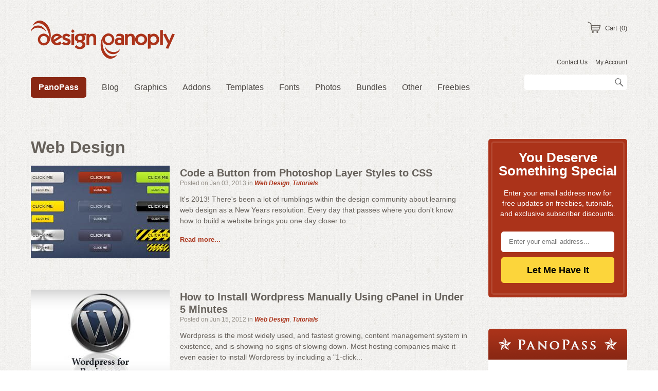

--- FILE ---
content_type: text/html; charset=utf-8
request_url: https://designpanoply.com/category/web-design
body_size: 7410
content:
<!DOCTYPE html>
<html xmlns="http://www.w3.org/1999/xhtml">
<head>
<meta http-equiv="Content-Type" content="text/html; charset=utf-8" />
<title>Photoshop Tutorials, Graphic Design Tips | Design Panoply</title>
<meta http-equiv="Content-Type" content="text/html; charset=utf-8" />
<meta property="og:title" content="Web Design" />
<meta property="og:type" content="article" />
<meta property="og:image" content="http://dpanoply.s3.amazonaws.com/open-graph-01.jpg" />
<link rel="shortcut icon" href="https://dpanoply.s3.amazonaws.com/favicon.ico" type="image/vnd.microsoft.icon" />
<meta property="og:url" content="https://designpanoply.com/category/web-design" />
<meta property="og:site_name" content="Design Panoply" />
<link rel="shortlink" href="https://designpanoply.com/taxonomy/term/30" />
<meta name="abstract" content="Stock vectors, textures, brushes, and layer styles along with Photoshop and other design tutorials." />
<meta name="description" content="Design Panoply Blog" />
<meta name="keywords" content="photoshop, graphic design, vectors, textures, brushes, layer styles, patterns, tutorials" />
<meta name="generator" content="Drupal 7 (http://drupal.org)" />
<link rel="canonical" href="https://designpanoply.com/blog/30/1" />
<meta property="fb:admins" content="30500908" />
<link type="text/css" rel="stylesheet" href="https://designpanoply.com/sites/default/files/css/css_xE-rWrJf-fncB6ztZfd2huxqgxu4WO-qwma6Xer30m4.css" media="all" />
<link type="text/css" rel="stylesheet" href="https://designpanoply.com/sites/default/files/css/css_Jsda1gjmRT5QPLcOqWaQDu2jFGT5UcY6BFE5DfBP4tc.css" media="all" />
<link type="text/css" rel="stylesheet" href="https://designpanoply.com/sites/default/files/css/css_aMm_MmDEYewOiAqTc1H-Oj_EFbTxcA6DQo0FHV0HT2k.css" media="all" />
<link type="text/css" rel="stylesheet" href="https://designpanoply.com/sites/default/files/css/css_oDpRPTwRbuBD3vG68UbAl4kGrMLWTFEHVGKvTRtA0LI.css" media="all" />
<script type="text/javascript" src="//ajax.googleapis.com/ajax/libs/jquery/1.7.2/jquery.min.js"></script>
<script type="text/javascript">
<!--//--><![CDATA[//><!--
window.jQuery || document.write("<script src='/sites/all/modules/jquery_update/replace/jquery/1.7/jquery.min.js'>\x3C/script>")
//--><!]]>
</script>
<script type="text/javascript" src="https://designpanoply.com/sites/default/files/js/js_aczm2rRgH_slWBPnvD3KMrK7rwa1i99HOq8IUAb99Co.js"></script>
<script type="text/javascript" src="https://designpanoply.com/sites/default/files/js/js_LLVdsFkapixafXvm8NgFA9Wh-6IN0oD_PztRUccJGTI.js"></script>
<script type="text/javascript" src="https://designpanoply.com/sites/default/files/js/js_FvBWezKhsGxJU-Yi41qvYAlpXctdNNR7mIzff4prZrg.js"></script>
<script type="text/javascript" src="https://designpanoply.com/sites/default/files/js/js_BAxiXyo84cTAQmBnqhb_igDKFGUnwJktptb0STExUlg.js"></script>
<script type="text/javascript">
<!--//--><![CDATA[//><!--
(function(i,s,o,g,r,a,m){i["GoogleAnalyticsObject"]=r;i[r]=i[r]||function(){(i[r].q=i[r].q||[]).push(arguments)},i[r].l=1*new Date();a=s.createElement(o),m=s.getElementsByTagName(o)[0];a.async=1;a.src=g;m.parentNode.insertBefore(a,m)})(window,document,"script","//www.google-analytics.com/analytics.js","ga");ga("create", "UA-4681717-4", {"cookieDomain":"auto"});ga("send", "pageview");
//--><!]]>
</script>
<script type="text/javascript">
<!--//--><![CDATA[//><!--
jQuery.extend(Drupal.settings, {"basePath":"\/","pathPrefix":"","ajaxPageState":{"theme":"dp4","theme_token":"Taa1coRHq16__l6EA0BfCK1ctPyvkkTdMw6rxBV-LhM","js":{"\/\/ajax.googleapis.com\/ajax\/libs\/jquery\/1.7.2\/jquery.min.js":1,"0":1,"misc\/jquery.once.js":1,"misc\/drupal.js":1,"sites\/all\/modules\/nice_menus\/js\/jquery.bgiframe.js":1,"sites\/all\/modules\/nice_menus\/js\/jquery.hoverIntent.js":1,"sites\/all\/modules\/nice_menus\/js\/superfish.js":1,"sites\/all\/modules\/nice_menus\/js\/nice_menus.js":1,"sites\/all\/modules\/ubercart\/uc_file\/uc_file.js":1,"public:\/\/jstimer\/timer.js":1,"sites\/all\/modules\/google_analytics\/googleanalytics.js":1,"1":1},"css":{"modules\/system\/system.base.css":1,"modules\/system\/system.menus.css":1,"modules\/system\/system.messages.css":1,"modules\/system\/system.theme.css":1,"sites\/all\/modules\/date\/date_api\/date.css":1,"sites\/all\/modules\/date\/date_popup\/themes\/datepicker.1.7.css":1,"modules\/field\/theme\/field.css":1,"sites\/all\/modules\/logintoboggan\/logintoboggan.css":1,"modules\/node\/node.css":1,"modules\/search\/search.css":1,"sites\/all\/modules\/ubercart\/uc_file\/uc_file.css":1,"sites\/all\/modules\/ubercart\/uc_order\/uc_order.css":1,"sites\/all\/modules\/ubercart\/uc_product\/uc_product.css":1,"sites\/all\/modules\/ubercart\/uc_store\/uc_store.css":1,"modules\/user\/user.css":1,"sites\/all\/modules\/views\/css\/views.css":1,"sites\/all\/modules\/ctools\/css\/ctools.css":1,"sites\/all\/modules\/nice_menus\/css\/nice_menus.css":1,"sites\/all\/modules\/nice_menus\/css\/nice_menus_default.css":1,"sites\/all\/themes\/dp4\/style.css":1}},"urlIsAjaxTrusted":{"\/search":true},"nice_menus_options":{"delay":"0","speed":"fast"},"googleanalytics":{"trackOutbound":1,"trackMailto":1,"trackDownload":1,"trackDownloadExtensions":"7z|aac|arc|arj|asf|asx|avi|bin|csv|doc(x|m)?|dot(x|m)?|exe|flv|gif|gz|gzip|hqx|jar|jpe?g|js|mp(2|3|4|e?g)|mov(ie)?|msi|msp|pdf|phps|png|ppt(x|m)?|pot(x|m)?|pps(x|m)?|ppam|sld(x|m)?|thmx|qtm?|ra(m|r)?|sea|sit|tar|tgz|torrent|txt|wav|wma|wmv|wpd|xls(x|m|b)?|xlt(x|m)|xlam|xml|z|zip"}});
//--><!]]>
</script>
<!-- Facebook Pixel Code -->
<script>
!function(f,b,e,v,n,t,s){if(f.fbq)return;n=f.fbq=function(){n.callMethod?
n.callMethod.apply(n,arguments):n.queue.push(arguments)};if(!f._fbq)f._fbq=n;
n.push=n;n.loaded=!0;n.version='2.0';n.queue=[];t=b.createElement(e);t.async=!0;
t.src=v;s=b.getElementsByTagName(e)[0];s.parentNode.insertBefore(t,s)}(window,
document,'script','https://connect.facebook.net/en_US/fbevents.js');
fbq('init', '1829548410596920', {
em: 'insert_email_variable,'
});
fbq('track', 'PageView');
</script>
<noscript><img height="1" width="1" style="display:none"
src="https://www.facebook.com/tr?id=1829548410596920&ev=PageView&noscript=1"
/></noscript>
<!-- DO NOT MODIFY -->
<!-- End Facebook Pixel Code -->
<link rel="alternate" type="application/rss+xml" title="Design Panoply RSS Feed" href="http://www.designpanoply.com/feed" />
<meta name="viewport" content="width=1200px">
</head>
<body>

<div id="wrapper">

	<div id="header">
    <div id="header-left">
        <a id="logo" title="Vectors, Textures, Actions, Brushes, Styles, Tutorials" href="/"><img alt="Vectors, Textures, Actions, Brushes, Styles, Tutorials" src="https://dpanoply.s3.amazonaws.com/logo.png" /></a> <!-- logo -->
          <div class="region region-main-menu">
    <div id="block-nice-menus-1" class="block block-nice-menus block-first block-last">
<div class="border">
    
  <div class="content">
    <ul class="nice-menu nice-menu-down nice-menu-main-menu" id="nice-menu-1"><li class="menu-1028 menu-path-node-1383 first odd "><a href="/panopass" title="Grab Your PanoPass Now!">PanoPass</a></li>
<li class="menu-753 menuparent  menu-path-blog active-trail  even "><a href="/blog" title="Creative tutorials, articles, inspiration and more.">Blog</a><ul><li class="menu-754 menu-path-taxonomy-term-20 first odd "><a href="/category/articles" title="Articles">Articles</a></li>
<li class="menu-756 menu-path-taxonomy-term-22  even "><a href="/category/inspiration" title="Inspiration">Inspiration</a></li>
<li class="menu-757 menu-path-taxonomy-term-23  odd "><a href="/category/news" title="News">News</a></li>
<li class="menu-758 menu-path-taxonomy-term-24  even "><a href="/category/roundups" title="Roundups">Roundups</a></li>
<li class="menu-759 menuparent  menu-path-taxonomy-term-25 active-trail  odd last"><a href="/category/tutorials" title="Tutorials">Tutorials</a><ul><li class="menu-760 menu-path-taxonomy-term-26 first odd "><a href="/category/3d" title="3D">3D</a></li>
<li class="menu-761 menu-path-taxonomy-term-27  even "><a href="/category/design" title="Design">Design</a></li>
<li class="menu-762 menu-path-taxonomy-term-28  odd "><a href="/category/photography" title="Photography">Photography</a></li>
<li class="menu-1415 menu-path-taxonomy-term-430  even "><a href="/category/quick-tips" title="Quick Tips">Quick Tips</a></li>
<li class="menu-763 menu-path-taxonomy-term-29  odd "><a href="/category/text-effects" title="Text Effects">Text Effects</a></li>
<li class="menu-764 menu-path-taxonomy-term-30 active-trail  even last"><a href="/category/web-design" title="Web Design" class="active">Web Design</a></li>
</ul></li>
</ul></li>
<li class="menu-1193 menuparent  menu-path-taxonomy-term-1  odd "><a href="/graphics" title="Vectors, textures, patterns, backgrounds, isolated objects, web elements, and more.">Graphics</a><ul><li class="menu-1194 menu-path-taxonomy-term-5 first odd "><a href="/graphics/backgrounds" title="Backgrounds">Backgrounds</a></li>
<li class="menu-1195 menu-path-taxonomy-term-6  even "><a href="/graphics/isolated-objects" title="Objects isolated onto a transparent background.">Isolated Objects</a></li>
<li class="menu-1196 menuparent  menu-path-taxonomy-term-4  odd "><a href="/graphics/patterns" title="Seamless and non-repeating patterns.">Patterns</a><ul><li class="menu-1197 menu-path-taxonomy-term-76 first odd "><a href="/graphics/patterns/individual-pattern-sets" title="Individual Pattern Sets">Individual Pattern Sets</a></li>
<li class="menu-1198 menu-path-taxonomy-term-77  even last"><a href="/graphics/patterns/pattern-packs" title="Pattern Packs">Pattern Packs</a></li>
</ul></li>
<li class="menu-1199 menu-path-taxonomy-term-3  even "><a href="/graphics/textures" title="Textures">Textures</a></li>
<li class="menu-1200 menu-path-taxonomy-term-2  odd "><a href="/graphics/vectors" title="Vector-based graphics.">Vectors</a></li>
<li class="menu-1201 menu-path-taxonomy-term-7  even last"><a href="/graphics/web-elements" title="Graphics created specifically for use on the web.">Web Elements</a></li>
</ul></li>
<li class="menu-1202 menuparent  menu-path-taxonomy-term-8  even "><a href="/addons" title="Photoshop and Illustrator actions, brushes, layer styles, Lightroom presets, and more.
">Addons</a><ul><li class="menu-1203 menu-path-taxonomy-term-9 first odd "><a href="/addons/actions" title="Photoshop and Illustrator actions.">Actions</a></li>
<li class="menu-1204 menu-path-taxonomy-term-10  even "><a href="/addons/brushes" title="Photoshop and Illustrator brushes.">Brushes</a></li>
<li class="menu-1205 menuparent  menu-path-taxonomy-term-11  odd last"><a href="/addons/layer-styles" title="Photoshop and Illustrator layer styles.">Layer Styles</a><ul><li class="menu-1206 menu-path-taxonomy-term-74 first odd "><a href="/addons/layer-styles/individual-layer-styles" title="Individual Layer Styles">Individual Layer Styles</a></li>
<li class="menu-1207 menu-path-taxonomy-term-75  even last"><a href="/addons/layer-styles/layer-style-packs" title="Layer Style Packs">Layer Style Packs</a></li>
</ul></li>
</ul></li>
<li class="menu-1209 menuparent  menu-path-taxonomy-term-13  odd "><a href="/templates" title="Templates for business cards, brochures, social media accounts, and more.">Templates</a><ul><li class="menu-1210 menu-path-taxonomy-term-78 first odd "><a href="/templates/business-cards" title="Business Card Templates">Business Cards</a></li>
<li class="menu-1637 menu-path-taxonomy-term-586  even "><a href="/templates/cards" title="Cards">Cards</a></li>
<li class="menu-1211 menu-path-taxonomy-term-79  odd "><a href="/templates/mockups" title="Mockup Templates">Mockups</a></li>
<li class="menu-1425 menu-path-taxonomy-term-496  even last"><a href="/templates/special-effects" title="Special Effects">Special Effects</a></li>
</ul></li>
<li class="menu-1212 menu-path-taxonomy-term-14  even "><a href="/fonts" title="Desktop and web fonts.">Fonts</a></li>
<li class="menu-1224 menuparent  menu-path-taxonomy-term-376  odd "><a href="/photos" title="Photos">Photos</a><ul><li class="menu-1417 menu-path-taxonomy-term-467 first odd "><a href="/photos/abstract" title="Abstract Photos">Abstract</a></li>
<li class="menu-1418 menu-path-taxonomy-term-468  even "><a href="/photos/animals" title="Animal Photos">Animals</a></li>
<li class="menu-1419 menu-path-taxonomy-term-469  odd "><a href="/photos/architecture" title="Architecture Photos">Architecture</a></li>
<li class="menu-1420 menu-path-taxonomy-term-473  even "><a href="/photos/food-and-drink" title="Food and Drink Photos">Food and Drink</a></li>
<li class="menu-1421 menu-path-taxonomy-term-475  odd "><a href="/photos/industrial" title="Industrial Photos">Industrial</a></li>
<li class="menu-1422 menu-path-taxonomy-term-476  even "><a href="/photos/nature" title="Nature Photos">Nature</a></li>
<li class="menu-1423 menu-path-taxonomy-term-477  odd "><a href="/photos/people" title="People Photos">People</a></li>
<li class="menu-1491 menu-path-taxonomy-term-558  even "><a href="/photos/photo-bundles" title="Photo Bundles">Photo Bundles</a></li>
<li class="menu-1424 menu-path-taxonomy-term-480  odd last"><a href="/photos/transportation" title="Transportation Photos">Transportation</a></li>
</ul></li>
<li class="menu-1216 menu-path-taxonomy-term-19  even "><a href="/bundles" title="Bundles of multiple design resources.">Bundles</a></li>
<li class="menu-1213 menuparent  menu-path-taxonomy-term-15  odd "><a href="/other" title="Ebooks, tutorial project files, and things that don&#039;t fit anywhere else.">Other</a><ul><li class="menu-1214 menu-path-taxonomy-term-17 first odd "><a href="/other/project-files" title="Project files to follow along with our tutorials.">Project Files</a></li>
<li class="menu-1215 menu-path-taxonomy-term-16  even last"><a href="/other/ebooks" title="Ebooks">Ebooks</a></li>
</ul></li>
<li class="menu-1217 menu-path-taxonomy-term-18  even last"><a href="/freebies" title="Free design resources.">Freebies</a></li>
</ul>
  </div>
</div>
</div>
  </div>
    </div> <!-- header-left -->
    <div id="header-right">
        <div id="cart">
                        <a title="Your Cart" href="/cart">Cart (0)</a>
        </div> <!-- cart -->
          <div class="region region-secondary-menu">
    <div id="block-menu-menu-secondary-menu" class="block block-menu block-first block-last">
<div class="border">
    
  <div class="content">
    <ul class="menu"><li class="first leaf"><a href="/get-in-touch" title="Contact Us">Contact Us</a></li>
<li class="last leaf"><a href="/user" title="My Account">My Account</a></li>
</ul>  </div>
</div>
</div>
  </div>
          <div class="region region-search">
    <div id="block-views-15dc1edefe893dc8a2f6c7abecc88672" class="block block-views block-first block-last">
<div class="border">
    
  <div class="content">
    <form action="/search" method="get" id="views-exposed-form-product-catalog-product-search" accept-charset="UTF-8"><div><div class="views-exposed-form">
  <div class="views-exposed-widgets clearfix">
          <div id="edit-keywords-wrapper" class="views-exposed-widget views-widget-filter-search_api_views_fulltext">
                  <label for="edit-keywords">
            Search          </label>
                        <div class="views-widget">
          <div class="form-item form-type-textfield form-item-keywords">
 <input type="text" id="edit-keywords" name="keywords" value="" size="30" maxlength="128" class="form-text" />
</div>
        </div>
              </div>
                    <div class="views-exposed-widget views-submit-button">
      <input type="submit" id="edit-submit-product-catalog" name="" value="Apply" class="form-submit" />    </div>
      </div>
</div>
</div></form>  </div>
</div>
</div>
  </div>
    </div> <!-- header-right -->
    <div style="clear: both;"></div>
</div> <!-- header -->    
    <div id="content-top"></div> <!-- content-top -->

	<div id="content-wrapper">
        <div id="content-left">
                                                                        <h1 class="title" id="page-title">Web Design</h1>                          <div class="region region-content">
    <div id="block-system-main" class="block block-system block-first block-last">
<div class="border">
    
  <div class="content">
    <div class="view view-blog view-id-blog view-display-id-blog view-dom-id-069eef6d696d68418ebdc23237c88d75">
        
  
  
      <div class="view-content">
        <div class="views-row views-row-1 views-row-odd views-row-first">
      
  <div class="views-field views-field-field-image">        <div class="field-content"><a href="/blog/code-a-button-from-photoshop-layer-styles-to-css"><img src="https://dpanoply.s3.amazonaws.com/styles/270x180/s3/images/code-a-button-from-photoshop-layer-styles-to-css-preview.jpg?itok=I2Ru3wt9" width="270" height="180" alt="Code a Button from Photoshop Layer Styles to CSS" title="Code a Button from Photoshop Layer Styles to CSS" /></a></div>  </div>  
  <div class="views-field views-field-title">        <h2 class="field-content title"><a href="/blog/code-a-button-from-photoshop-layer-styles-to-css">Code a Button from Photoshop Layer Styles to CSS</a></h2>  </div>  
  <div class="views-field views-field-nothing">        <span class="field-content">Posted on Jan 03, 2013 in <a href="/category/web-design" class="active">Web Design</a>, <a href="/category/tutorials">Tutorials</a></span>  </div>  
  <div class="views-field views-field-body">        <div class="field-content">It's 2013! There's been a lot of rumblings within the design community about learning web design as a New Years resolution. Every day that passes where you don't know how to build a website brings you one day closer to...</div>  </div>  
  <div class="views-field views-field-view-node">        <span class="field-content"><a href="/blog/code-a-button-from-photoshop-layer-styles-to-css">Read more...</a></span>  </div>  </div>
  <div class="views-row views-row-2 views-row-even views-row-last">
      
  <div class="views-field views-field-field-image">        <div class="field-content"><a href="/blog/how-to-install-wordpress-manually-using-cpanel-in-under-5-minutes"><img src="https://dpanoply.s3.amazonaws.com/styles/270x180/s3/images/how-to-install-wordpress-manually-using-cpanel-in-under-5-minutes.jpg?itok=1DmW35pr" width="270" height="180" alt="How to Install Wordpress Manually Using cPanel in Under 5 Minutes" title="How to Install Wordpress Manually Using cPanel in Under 5 Minutes" /></a></div>  </div>  
  <div class="views-field views-field-title">        <h2 class="field-content title"><a href="/blog/how-to-install-wordpress-manually-using-cpanel-in-under-5-minutes">How to Install Wordpress Manually Using cPanel in Under 5 Minutes</a></h2>  </div>  
  <div class="views-field views-field-nothing">        <span class="field-content">Posted on Jun 15, 2012 in <a href="/category/web-design" class="active">Web Design</a>, <a href="/category/tutorials">Tutorials</a></span>  </div>  
  <div class="views-field views-field-body">        <div class="field-content">Wordpress is the most widely used, and fastest growing, content management system in existence, and is showing no signs of slowing down. Most hosting companies make it even easier to install Wordpress by including a "1-click...</div>  </div>  
  <div class="views-field views-field-view-node">        <span class="field-content"><a href="/blog/how-to-install-wordpress-manually-using-cpanel-in-under-5-minutes">Read more...</a></span>  </div>  </div>
    </div>
  
  
  
  
  
  
</div>  </div>
</div>
</div>
  </div>
        </div> <!-- content-left -->
        
        <div id="sidebar">  <div class="region region-sidebar">
    <div id="block-block-2" class="block block-block block-first">
<div class="border">
    <h2>You Deserve Something Special</h2>
  
  <div class="content">
    <!-- AWeber Web Form Generator 3.0 --><form method="post" class="af-form-wrapper" action="//www.aweber.com/scripts/addlead.pl">
<div style="display: none;">
<input type="hidden" name="meta_web_form_id" value="1607432905" /><br />
<input type="hidden" name="meta_split_id" value="" /><br />
<input type="hidden" name="listname" value="designpanoply" /><br />
<input type="hidden" name="redirect" value="//www.aweber.com/thankyou-coi.htm?m=text" id="redirect_6eafe19500df49a520246cbde257ad8a" />
<p><input type="hidden" name="meta_adtracking" value="DP4_Sidebar" /><br />
<input type="hidden" name="meta_message" value="1" /><br />
<input type="hidden" name="meta_required" value="email" /></p>
<p><input type="hidden" name="meta_tooltip" value="email||Enter your email address..." />
</p></div>
<p>Enter your email address now for free updates on freebies, tutorials, and exclusive subscriber discounts.</p>
<div id="af-form-1607432905" class="af-form">
<div id="af-body-1607432905" class="af-body af-standards">
<div class="af-element">
<label class="previewLabel" for="awf_field-61805154"></label>
<div class="af-textWrap"><input class="text" id="awf_field-61805154" type="text" name="email" value="Enter your email address..." onfocus=" if (this.value == 'Enter your email address...') { this.value = ''; }" onblur="if (this.value == '') { this.value='Enter your email address...';} " />
</div>
<div class="af-clear"></div>
</div>
<div class="af-element buttonContainer">
<input name="submit" class="submit" type="submit" value="Let Me Have It" />
<div class="af-clear"></div>
</div>
</div>
</div>
<div style="display: none;"><img src="//forms.aweber.com/form/displays.htm?id=jGwM7CzMTJwMrA==" alt="" /></div>
</form>
<!-- /AWeber Web Form Generator 3.0 -->  </div>
</div>
</div>
<div id="block-block-6" class="block block-block block-last">
<div class="border">
    <h2>PanoPass</h2>
  
  <div class="content">
    <p>A PanoPass gives you yearly access to a TON of exclusive benefits, like:</p>
<ul>
<li>Download EVERYTHING free</li>
<li>Extended licensing included</li>
<li>Download tutorial project files</li>
<li>Watch and save tutorial videos</li>
<li>And much more!</li>
</ul>
<p><a href="/panopass" class="button">Grab a PanoPass Now!</a></p>
  </div>
</div>
</div>
  </div>
</div> <!-- sidebar -->
    </div> <!-- content-wrapper -->
    
    <div id="content-bottom"></div> <!-- content-bottom -->
    
	<div id="widgets-wrapper">
    <div id="widgets">  <div class="region region-widgets">
    <div id="block-block-3" class="block block-block block-first">
<div class="border">
    <h2>Get Connected</h2>
  
  <div class="content">
    <p>Have an idea for a product? Want to learn something specific? We’d love to hear from you!</p>
<p>Send us an email or connect with us on social media.</p>
<ul class="social">
<li class="facebook"><a href="//www.facebook.com/DesignPanoply">Like us on Facebook</a></li>
<li class="twitter"><a href="//twitter.com/designpanoply">Follow us on Twitter</a></li>
<li class="youtube"><a href="//www.youtube.com/user/DesignPanoply/videos">Watch us on YouTube</a></li>
<li class="pinterest"><a href="//www.pinterest.com/designpanoply/">Pin along on Pinterest</a></li>
<li class="rss"><a href="/feed">Subscribe via RSS</a></li>
</ul>
  </div>
</div>
</div>
<div id="block-block-4" class="block block-block">
<div class="border">
    <h2>Don&#039;t Miss Out</h2>
  
  <div class="content">
    <!-- AWeber Web Form Generator 3.0 --><form method="post" class="af-form-wrapper" action="//www.aweber.com/scripts/addlead.pl">
<div style="display: none;">
<input type="hidden" name="meta_web_form_id" value="1607432905" /><br />
<input type="hidden" name="meta_split_id" value="" /><br />
<input type="hidden" name="listname" value="designpanoply" /><br />
<input type="hidden" name="redirect" value="//www.aweber.com/thankyou-coi.htm?m=text" id="redirect_6eafe19500df49a520246cbde257ad8a" /><br />
<input type="hidden" name="meta_adtracking" value="DP4_Footer" /><br />
<input type="hidden" name="meta_message" value="1" /><br />
<input type="hidden" name="meta_required" value="email" /><br />
<input type="hidden" name="meta_tooltip" value="email||Enter your email address..." />
</div>
<p>Enter your email address now for free updates on freebies, tutorials, and exclusive subscriber discounts.</p>
<div id="af-form-1607432905" class="af-form">
<div id="af-body-1607432905" class="af-body af-standards">
<div class="af-element">
<label class="previewLabel" for="awf_field-61805154"></label>
<div class="af-textWrap"><input class="text" id="awf_field-61805154" type="text" name="email" value="Enter your email address..." onfocus=" if (this.value == 'Enter your email address...') { this.value = ''; }" onblur="if (this.value == '') { this.value='Enter your email address...';} " />
</div>
<div class="af-clear"></div>
</div>
<div class="af-element buttonContainer">
<input name="submit" class="button submit" type="submit" value="Let Me Have It" />
<div class="af-clear"></div>
</div>
</div>
</div>
<div style="display: none;"><img src="//forms.aweber.com/form/displays.htm?id=jGwM7CzMTJwMrA==" alt="" /></div>
</form>
<!-- /AWeber Web Form Generator 3.0 -->  </div>
</div>
</div>
<div id="block-block-5" class="block block-block block-last">
<div class="border">
    <h2>Earn With Us</h2>
  
  <div class="content">
    <p>Collect some cash just by sharing the design articles and resources you love.</p>
<p>Become a Design Panoply affiliate and start earning now.</p>
<p><a class="button" href="/affiliates">Start Making Money Now</a></p>
  </div>
</div>
</div>
  </div>
</div> <!-- widgets -->
    <div style="clear: both;"></div>
</div> <!-- widgets-wrapper -->

<div id="footer-wrapper">
    <div id="footer">
        <div id="footer-left">
                    </div> <!-- footer-left -->
        <div id="footer-right">
              <div class="region region-footer-menu">
    <div id="block-menu-menu-footer-menu" class="block block-menu block-first block-last">
<div class="border">
    
  <div class="content">
    <ul class="menu"><li class="first leaf"><a href="/affiliates" title="Earn Money With Design Panoply">Affiliates</a></li>
<li class="leaf"><a href="/get-in-touch" title="Contact Us">Contact Us</a></li>
<li class="leaf"><a href="/licensing" title="Licensing">Licensing</a></li>
<li class="last leaf"><a href="/sitemap.xml" title="Sitemap">Sitemap</a></li>
</ul>  </div>
</div>
</div>
  </div>
              <div class="region region-copyright">
    <div id="block-block-1" class="block block-block block-first block-last">
<div class="border">
    
  <div class="content">
    Copyright &copy; 2026 Design Panoply. All Rights Reserved.  </div>
</div>
</div>
  </div>
        </div> <!-- footer-right -->
    </div> <!-- footer -->
    <div style="clear: both;"></div>
</div> <!-- footer-wrapper -->

<div id="fb-root"></div>
<script>(function(d, s, id) {
  var js, fjs = d.getElementsByTagName(s)[0];
  if (d.getElementById(id)) return;
  js = d.createElement(s); js.id = id;
  js.src = "//connect.facebook.net/en_US/all.js#xfbml=1&appId=144661598917353";
  fjs.parentNode.insertBefore(js, fjs);
}(document, 'script', 'facebook-jssdk'));</script>

<script type="text/javascript">
  (function() {
    var po = document.createElement('script'); po.type = 'text/javascript'; po.async = true;
    po.src = 'https://apis.google.com/js/platform.js';
    var s = document.getElementsByTagName('script')[0]; s.parentNode.insertBefore(po, s);
  })();
</script>
<div class="AW-Form-1777567518"></div>
<script type="text/javascript">(function(d, s, id) {
    var js, fjs = d.getElementsByTagName(s)[0];
    if (d.getElementById(id)) return;
    js = d.createElement(s); js.id = id;
    js.src = "http://forms.aweber.com/form/18/1777567518.js";
    fjs.parentNode.insertBefore(js, fjs);
    }(document, "script", "aweber-wjs-eunb4ezcl"));
</script>
</div> <!-- wrapper -->

</body>
</html>

--- FILE ---
content_type: text/css
request_url: https://designpanoply.com/sites/default/files/css/css_oDpRPTwRbuBD3vG68UbAl4kGrMLWTFEHVGKvTRtA0LI.css
body_size: 4640
content:
*{margin:0;padding:0;}body{background:url(/sites/all/themes/dp4/images/bg.jpg) repeat;font-family:Arial,Helvetica,sans-serif;font-size:14px;line-height:150%;color:#66615B;}body #admin-menu{font-family:Verdana,Geneva,sans-serif;font-size:13px;}#wrapper{width:100%;margin-top:40px;}#header{width:1160px;margin:0 auto 40px auto;clear:both;}#logo{display:inline-block;margin-bottom:30px;}#header-left{float:left;}#header-right{float:right;text-align:right;}#cart{margin-bottom:45px;text-align:right;background:url(/sites/all/themes/dp4/images/cart.png) no-repeat;display:inline-block;padding-left:35px;line-height:25px;height:23px;padding-top:2px;}#block-menu-menu-secondary-menu{display:inline-block;}#content-top{width:1160px;margin:0 auto 40px;clear:both;}#content{width:1160px;margin:0 auto 40px auto;clear:both;}#content-bottom{width:1160px;margin:0 auto 60px auto;clear:both;}#content-wrapper #sidebar{width:270px;float:right;}#content-wrapper #sidebar-product{width:360px;float:right;}#content-wrapper #content-left{width:850px;float:left;margin-right:40px;}#content-wrapper #content-left-product{width:750px;float:left;margin-right:50px;}#content-wrapper{width:1160px;margin:0 auto;clear:both;}#widgets-wrapper{background:url(/sites/all/themes/dp4/images/bg-med.jpg) repeat;clear:both;color:#DBD7D2;padding:60px 0;width:100%;}#widgets{margin:0 auto;width:1160px;}#widgets .block:last-child{margin-right:0;}#widgets .block{margin-right:40px;width:360px;display:block;float:left;}#footer-wrapper{background:url(/sites/all/themes/dp4/images/bg-dark.jpg) repeat;clear:both;width:100%;padding:30px 0;font-size:13px;}#footer{width:1160px;margin:0 auto;color:#AAA49D;}#footer-left{float:left;}#footer-right{float:right;text-align:right;}p,h1,h2,h3,h4{margin-bottom:20px;}h1,h2,h3{font-family:'Merge',arial,helvetica,sans-serif;line-height:100%;}blockquote{border-left:3px solid #ccc;margin:10px 0 10px 30px;font-family:Georgia,serif;font-style:italic;font-size:20px;line-height:30px;padding-left:10px;}h1#page-title,h2.title{font-size:32px;}.content hr{background:none repeat scroll 0 center rgba(0,0,0,0);border-top:1px dashed #d0ccc5;border-left:0 none;border-right:0 none;border-bottom:0 none;display:inline-block;height:1px;margin:10px 0 20px 0;clear:both;width:100%;}#widgets h2{color:#f4f3f1;font-size:32px;}#content .content h1,#content-left .content h1{font-size:44px;}#content .content h2,#content-left .content h2{font-size:32px;}#content .content h3,#content-left .content h3{font-size:21px;}#content ul,#content-left ul{list-style:outside;margin:0 0 20px 20px;}#content ol,#content-left ol{list-style:decimal outside;margin:0 0 20px 25px;}#content ul li,#content ol li,#content-left ul li,#content-left ol li{margin-bottom:10px;}a{color:#AB331A;text-decoration:none;}#block-nice-menus-1{float:left;z-index:500;position:relative;}#block-nice-menus-1 ul.nice-menu > li.first{margin-right:15px;}#block-nice-menus-1 ul.nice-menu > li.first a{background:#892713;border-radius:5px;padding:0 15px !important;font-weight:bold;color:#fff;}#block-nice-menus-1 ul.nice-menu > li.first a:hover{background:#ab331a !important;color:#fff !important;}#block-nice-menus-1 ul.nice-menu li.first a:hover{background:0 none;color:#000;}#block-nice-menus-1 ul.nice-menu-main-menu li li.first a{padding:0 15px;}#block-nice-menus-1 ul.nice-menu li.first a{padding-left:0;}#block-nice-menus-1 ul.nice-menu-main-menu li:hover a,#block-nice-menus-1 ul.nice-menu-main-menu li li.first a:hover{background:url(/sites/all/themes/dp4/images/bg-med.jpg) repeat;color:#FFFFFF;}#block-nice-menus-1 ul.nice-menu-main-menu li ul{margin-top:14px;}#block-nice-menus-1 ul.nice-menu li li a:hover,#block-nice-menus-1 ul.nice-menu-main-menu li li.first a:hover{background:url(/sites/all/themes/dp4/images/bg-dark.jpg) repeat;color:#DBD7D2;}#block-nice-menus-1 ul.nice-menu-main-menu li li a{border-radius:0;font-size:14px;}#block-nice-menus-1 ul.nice-menu-main-menu li a{border-top-left-radius:5px;border-top-right-radius:5px;color:#484440;font-family:Arial,Helvetica,sans-serif;font-size:16px;height:40px;line-height:40px;padding:0 15px;text-decoration:none;}#block-nice-menus-1 ul.nice-menu li ul li ul{margin-top:1px;}li.menu-797 a,li.menu-802 a{border-radius:5px;}#block-menu-menu-secondary-menu ul.menu li{margin:0;padding:0;list-style:none;text-align:right;float:left;}#block-menu-menu-secondary-menu ul.menu li a{color:#484440;font-family:Arial,Helvetica,sans-serif;font-size:12px;margin-left:15px;}#cart a{color:#484440;font-size:13px;}#block-menu-menu-footer-menu ul.menu{text-align:right;display:inline-block;line-height:15px;}#block-menu-menu-footer-menu ul li{list-style:none outside none;margin:0;padding:0;float:left;padding:0 10px;border-left:1px solid #AAA49D;}#block-menu-menu-footer-menu ul li a{color:#AAA49D;}#block-menu-menu-footer-menu ul li.first{border-left:0 none;}#block-menu-menu-footer-menu ul li.last{padding:0 0 0 10px;}.button{background:#892713;border-radius:5px;color:#FFF;cursor:pointer;font-family:'Merge',Arial,Helvetica,sans-serif;font-size:18px;font-weight:bold;padding:20px 30px;display:inline-block;}.button:hover{background:#AB331A;}#widgets .button{width:360px;padding:20px 0;text-align:center;}#content textarea,#content-left textarea{border:0 none;border-radius:5px;padding:12px;color:#787878;font-family:arial,helvetica,sans-serif;font-size:14px;}#content .form-text,#content-left .form-text{border:0 none;border-radius:5px;line-height:40px;height:40px;padding:0 12px;color:#787878;font-size:14px;}#content .form-submit:hover,#content-left .form-submit:hover{background:#ab331a;}#content .form-submit,#content-left .form-submit{background:#892713;border:0 none;border-radius:5px;padding:20px 30px;font-family:'Merge',Arial,Helvetica,sans-serif;color:#fff;font-size:18px;font-weight:bold;cursor:pointer;}#content .tabs ul,#content-left .tabs ul{margin:0 0 20px 0;padding:0;border-bottom:0 none;}#content .tabs ul li a.active,#content-left .tabs ul li a.active{border:0 none;background:#6d6862;color:#fff;}#content .tabs ul li a:hover,#content-left .tabs ul li a:hover{background:#ab331a;color:#fff;}#content .tabs ul li a,#content-left .tabs ul li a{border-radius:5px;margin:0 5px 0 0;display:inline-block;padding:10px 20px;border:0 none;background:#dbd7d2;color:#484440;font-weight:bold;font-size:13px;}#content .tabs ul.secondary li,#content-left .tabs ul.secondary li{margin:0;padding:0;border:0 none;}#content .tabs ul.secondary li a,#content-left .tabs ul.secondary li a{font-size:11px;padding:5px 10px;}#affiliate-sales-header h2,#affiliate-sales-click-count h2{margin:0;}#sidebar .block-block{margin-bottom:30px;}#sidebar .block-block{border-top:1px dashed #d0ccc5;padding-top:30px;}#sidebar .block-block.block-first{border-top:0 none;}#sidebar .block-block.block-last{margin-bottom:0;}#sidebar #block-block-2 .border{border:3px solid #b44831;border-radius:5px;padding:15px 0 20px 0;}#sidebar #block-block-2 h2{font-size:26px;}#sidebar #block-block-2 p{width:230px;margin:0 auto 25px auto;line-height:20px;}#sidebar #block-block-2{text-align:center;background:#AB331A;width:260px;padding:5px;border-radius:5px;color:#fff;}#sidebar #block-block-2 .text{height:40px;line-height:40px;border:0 none;border-radius:5px;color:#787878;padding:0 15px;width:190px;margin-bottom:10px;}#sidebar #block-block-2 .submit:hover{background:#FFDE00;}#sidebar #block-block-2 .submit{width:220px;background:#fcd53b;border:0 none;height:50px;line-height:50px;border-radius:5px;font-size:18px;font-family:'Merge',Arial,Helvetica,sans-serif;cursor:pointer;font-weight:bold;}#block-block-6 h2{background:url(/sites/all/themes/dp4/images/panopass-block-header-01.png) no-repeat;height:60px;width:270px;text-indent:-5000px;overflow:hidden;margin:0;}#block-block-6 .content{background:#FFF;padding:20px 20px 0 20px;border-bottom-right-radius:5px;border-bottom-left-radius:5px;float:left;font-size:13px;}#block-block-6 a.button{font-size:16px;width:170px;text-align:center;}#block-block-6 ul li{line-height:30px;list-style:none;padding-left:30px;background:url(/sites/all/themes/dp4/images/list-item-01.png) 0 4px no-repeat;}#block-block-6 ul{margin-bottom:20px;}#sidebar-product #block-block-8 h2{font-size:32px;font-weight:normal;color:#484440;}#sidebar-product #block-block-8{border-top:1px dashed #d0ccc5;margin-top:25px;float:left;padding-top:30px;width:100%;}#sidebar-product #block-block-8 ul li a{border-radius:5px;padding:0 15px;color:#ffffff;margin-right:10px;font-size:12px;float:left;line-height:30px;}#sidebar-product #block-block-8 ul li a:hover{opacity:0.9;}#sidebar-product #block-block-8 ul li{list-style:none;margin:;float:left;}#sidebar-product #block-block-8 .googleplus-share a{background:#cb4e35;}#sidebar-product #block-block-8 .twitter-share a{background:#55a9e4;}#sidebar-product #block-block-8 .facebook-share a{background:#4a7dbb;}#widgets ul.social{list-style:none;}#widgets .social a{color:#dbd7d2;padding-left:30px;}#widgets .social a:hover{color:#f4f3f1;}#widgets ul.social li{line-height:35px;}#widgets ul.social li.rss{background:url(/sites/all/themes/dp4/images/social-links.png) no-repeat left 4px;}#widgets ul.social li.facebook{background:url(/sites/all/themes/dp4/images/social-links.png) no-repeat left -30px;}#widgets ul.social li.twitter{background:url(/sites/all/themes/dp4/images/social-links.png) no-repeat left -65px;}#widgets ul.social li.youtube{background:url(/sites/all/themes/dp4/images/social-links.png) no-repeat left -101px;}#widgets ul.social li.pinterest{background:url(/sites/all/themes/dp4/images/social-links.png) no-repeat left -137px;}#widgets ul.social li.google-plus{background:url(/sites/all/themes/dp4/images/social-links.png) no-repeat left -171px;}#block-block-4 .text{height:50px;border:0 none;border-radius:5px;padding:0 15px;width:330px;color:#787878;font-family:Arial,Helvetica,sans-serif;margin-bottom:10px;}#block-block-4 .button{border:0 none;}.view-blog .views-field-field-image img{float:left;vertical-align:bottom;margin-right:20px;}.view-blog h2.title a{font-size:20px;color:#66615B;}.view-blog h2.title{margin:0;line-height:20px;}.view-blog .views-field-nothing{font-size:12px;margin-bottom:10px;color:#948f88;}.view-blog .views-field-nothing a{font-style:italic;font-weight:bold;}.view-blog .views-field-body{font-size:14px;margin-bottom:15px;}.view-blog .views-field-view-node{font-size:13px;font-weight:bold;}.view-blog .views-row{display:inline-block;padding-bottom:30px;border-bottom:1px dashed #d0ccc5;margin-bottom:30px;}.view-blog .views-row.views-row-last{border:0 none;}.view-blog .views-row:hover img{opacity:0.9;-ms-filter:"progid:DXImageTransform.Microsoft.Alpha(Opacity=90)";filter:alpha(opacity=90);-moz-opacity:0.9;-khtml-opacity:0.9;}.view-blog .views-row:hover h2.title a{color:#484440;}ul.pager{margin-bottom:30px;}ul.pager li a:hover{background:#ab331a;color:#fff;}ul.pager li,ul.pager li.pager-item{margin:0 6px;padding:0;font-weight:bold;text-transform:capitalize;}ul.pager li a{background:#dbd7d2;display:inline-block;color:#484440;border-radius:3px;padding:0 15px;height:40px;line-height:40px;}ul.pager li.pager-current{background:#484440;color:#fff;border-radius:3px;padding:0 15px;height:40px;line-height:40px;display:inline-block;}ul.pager li.pager-ellipsis{background:#dbd7d2;display:inline-block;color:#484440;border-radius:3px;padding:0 15px;height:40px;line-height:40px;}ul.pager li.pager-next,ul.pager li.pager-last,ul.pager li.pager-first,ul.pager li.pager-previous{margin:0;}ul.pager--infinite-scroll{margin:0 !important;text-align:center;}ul.pager--infinite-scroll li{list-style:none;margin:0;}.views_infinite_scroll-ajax-loader{display:none !important;}.node-article{margin-top:-15px;}.node-article .image img{vertical-align:bottom;}.node-article .image{margin-bottom:10px;}.node-article .posted{margin-bottom:15px;}.node-article .posted .field-name-field-blog-category{display:inline-block;}.node-article .social-sharing{display:inline-block;}.node-article .social-sharing div{float:left;}.node-article .social-sharing .facebook{width:110px;margin-top:-1px;}.node-article .social-sharing .twitter{width:100px;}#block-disqus-disqus-comments{margin-top:30px;border-top:1px dashed #d0ccc5;padding-top:45px;}.node-article #video{padding-bottom:30px;border-bottom:1px dashed #d0ccc5;margin-bottom:30px;}.node-article #video-player{margin-bottom:10px;}.node-article #video #video-bottom a:hover{text-decoration:none;}.node-article #video #video-bottom p a{text-decoration:underline;}.node-article #video #video-bottom p{font-size:18px;width:700px;margin:0 auto;}.node-article #video #video-bottom{text-align:center;}.node-article #video #video-bottom a.video-download{margin-right:10px;background:url(/sites/all/themes/dp4/images/video-download.png) 15px center no-repeat #892713;padding:0 25px 0 55px;font-size:14px;font-weight:bold;color:#FFF;text-decoration:none;border-radius:5px;line-height:50px;display:inline-block;height:50px;}.node-article #video #video-bottom a.video-download:hover{background:url(/sites/all/themes/dp4/images/video-download.png) 15px center no-repeat #AB331A;}.node-article #video #video-bottom a.project-files{margin-right:10px;background:url(/sites/all/themes/dp4/images/project-download.png) 15px center no-repeat #892713;padding:0 25px 0 45px;font-size:14px;font-weight:bold;color:#FFF;text-decoration:none;border-radius:5px;line-height:50px;display:inline-block;height:50px;}.node-article #video #video-bottom a.project-files:hover{background:url(/sites/all/themes/dp4/images/project-download.png) 15px center no-repeat #AB331A;}#content-left .content img.left{float:left;margin:0 20px 20px 0;}#content-left .content img.right{float:right;margin:0 0 20px 20px;}table.licensing tbody,table.licensing th{border:0 none;}table.licensing td,table.licensing th{padding:10px 0;}.node-product .product-images{margin-bottom:10px;display:inline-block;}.node-variable-price .product-images{display:inline-block;margin-bottom:25px;}.node-product .product-images .cloud-zoom{margin-bottom:10px;}.node-product .product-images .cloud-zoom-gallery-thumbs a img{margin:0 10px 10px 0;}.node-product .product-images img{vertical-align:bottom;}#content-wrapper #content-left-product .product-images{width:760px;}.view-add-to-cart .uc-price{font-size:32px;font-weight:bold;color:#484440;float:left;width:160px;margin-top:10px;margin-bottom:10px;}.view-add-to-cart .attributes label,.view-add-to-cart .attributes .description{display:none;}.view-add-to-cart .attributes select option{padding:5px 10px;border:0 none;}.view-add-to-cart .attributes select{margin-top:-14px;float:right;height:40px;padding:10px;border:0 none;border-radius:5px;width:200px;color:#666666;}.view-add-to-cart .attributes{float:right;text-align:right;width:200px;height:40px;margin-bottom:10px;}.view-add-to-cart .form-submit{background:#892713;border-radius:5px;color:#FFF;cursor:pointer;font-family:'Merge',Arial,Helvetica,sans-serif;font-size:24px;font-weight:bold;padding:20px 30px;clear:both;width:100%;border:0 none;}.view-add-to-cart .form-submit:hover{background:#AB331A;}.view-add-to-cart .views-field-nothing{text-align:center;margin-top:-12px;font-size:13px;color:#484440;padding-bottom:25px;border-bottom:1px dashed #d0ccc5;}.view-add-to-cart .views-field-nothing a{font-weight:bold;text-decoration:underline;}.view-add-to-cart .views-field-nothing a:hover{text-decoration:none;}.view-product-info ul.features-list,.view-product-info .views-field-field-video{margin:30px 0 0 0;border-bottom:1px dashed #D0CCC5;padding-bottom:30px;}.view-product-info ul.features-list li{line-height:30px;list-style:none;padding-left:30px;margin:0;background:url(/sites/all/themes/dp4/images/list-item-01.png) 0 4px no-repeat;}.view-product-info .views-field-field-tags .views-label,.view-product-info .views-field-field-video .views-label{font-family:'Merge',Arial,Helvetica,sans-serif;font-size:32px;color:#484440;margin-bottom:25px;display:block;margin-top:30px;}.view-product-info .views-field-field-tags ul li a:hover{color:#892713;}.view-product-info .views-field-field-tags ul li a{color:#97938f;background:#fff;border-radius:5px;padding:5px 10px;margin:0 10px 10px 0;float:left;}.view-product-info .views-field-field-tags ul li{list-style:none;margin:0;}.view-member-download .button{width:300px;text-align:center;}.view-member-download{padding-bottom:30px;border-bottom:1px dashed #D0CCC5;}#block-views-related-items-block,#block-views-similarterms-block{border-top:1px dashed #d0ccc5;padding-top:30px;}#block-views-related-items-block-2{border-top:1px dashed #d0ccc5;padding-top:30px;}.view-product-catalog table tr td:hover a,.view-related-items table tr td:hover a,.view-product-catalog table tr td:hover a,.view-similarterms table tr td:hover a{color:#484440;}.view-product-catalog table tr td:hover img,.view-related-items table tr td:hover img,.view-product-catalog table tr td:hover img,.view-similarterms table tr td:hover img{opacity:0.9;-ms-filter:"progid:DXImageTransform.Microsoft.Alpha(Opacity=90)";filter:alpha(opacity=90);-moz-opacity:0.9;-khtml-opacity:0.9;}.view-product-catalog td a,.view-related-items.view-display-id-block_1 td a,.view-product-catalog td a,.view-similarterms.view-display-id-block_1 td a{color:#66615B;font-size:14px;font-weight:bold;line-height:125%;display:inline-block;vertical-align:top;}.view-related-items td a,.view-similarterms td a{color:#66615B;display:inline-block;font-weight:bold;line-height:125%;vertical-align:top;font-size:15px;}.view-product-catalog img,.view-related-items img,.view-similarterms img{vertical-align:bottom;margin-bottom:5px;}.view-related-items,.view-similarterms{overflow:hidden;width:1160px;}.view-related-items table tr td,.view-similarterms table tr td{padding:0 40px 30px 0;vertical-align:top;width:320px;}.view-product-catalog{width:850px;overflow:hidden;}.view-product-catalog table tr td{padding:0 20px 30px 0;width:250px;vertical-align:top;}.view-product-catalog.view-display-id-block_2{width:1160px;overflow:hidden;}.view-product-catalog.view-display-id-block_2 table tr td{padding:0 40px 30px 0;width:320px;}.view-product-catalog.view-display-id-block_2 a{font-size:15px;}#block-views-product-catalog-block-2 h2{font-size:32px;}.front #content-bottom .region-content-bottom{margin:0 auto;width:1160px;padding:60px 0;}.front #content-bottom{background:rgba(35,11,0,0.07);width:100%;overflow:hidden;margin:0;}.front #content-bottom #block-views-blog-block-1{width:850px;float:left;}.front #content-bottom #block-block-6{float:right;width:270px;}.front #content-bottom #block-views-blog-block-1 h2{font-size:32px;}#cart-form-pane table tr,#cart-form-pane table th,#cart-form-pane table tbody,#cart-form-pane table th abbr{background:0 none;border:0 none;}#cart-form-pane table td,#cart-form-pane table th{padding:5px 10px;}#cart-form-pane #edit-checkout--2{margin-left:10px;}#cart-form-pane table td a{font-weight:bold;}#cart-form-pane table ul{font-size:13px;}#cart-pane table th,#cart-pane table tr,#cart-pane table tbody{background:0 none;}#cart-pane th,#cart-pane td{padding:5px 10px;}#customer-pane fieldset{margin:10px;padding:10px;}#uc-cart-checkout-form fieldset{border:1px solid #d0ccc5;padding:15px;}#uc-cart-checkout-form select{border:0 none;padding:10px;border-radius:5px;}#uc-cart-checkout-form select option{padding-right:15px;}#uc-cart-checkout-form #edit-continue{margin-left:10px;}.form-item-aw-subscription{display:none;}table.order-review-table td,table.order-review-table th{padding:5px 10px;}table.order-review-table{width:65%;float:left;}table.order-review-table #edit-back{display:none;}table.order-review-table #edit-submit{display:block;margin:5px auto 10px auto;}table.order-review-table th abbr{border:0 none;}table.order-review-table .cart-review tr{background:0 none;border:0 none;}.view-uc-orders-user table td,.view-uc-orders-user table th{padding:5px 10px;}#header-right .region-search label{display:none;}#header-right .region-search .form-text{border:0 none;border-radius:5px;color:#787878;font-family:Arial,Helvetica,sans-serif;font-size:14px;height:30px;line-height:30px;padding:0 40px 0 10px;width:150px;position:relative;right:-38px;z-index:1;}#header-right .region-search .form-submit{background:url(/sites/all/themes/dp4/images/search-button.png) no-repeat;border:0 none;text-indent:-5000px;height:17px;width:18px;cursor:pointer;margin:6px -8px 0 0;z-index:2;position:relative;}#block-views-related-items-block,#block-views-related-items-block-1,#block-views-related-items-block-2,#block-views-similarterms-block{margin-top:30px;display:inline-block;}#block-views-related-items-block h2,#block-views-related-items-block-1 h2,#block-views-related-items-block-2 h2,#block-views-similarterms-block h2{font-size:32px;}.view-related-items.view-display-id-block_1,.view-similarterms.view-display-id-block_1{width:1160px;overflow:hidden;}.view-related-items.view-display-id-block_1 table tr td,.view-similarterms.view-display-id-block_1 table tr td{padding:0 40px 30px 0;width:320px;}.view-related-items.view-display-id-block_2,.view-similarterms.view-display-id-block_2{width:850px;overflow:hidden;}.view-related-items.view-display-id-block_2 table tr td,.view-similarterms.view-display-id-block_2 table tr td{padding:0 15px 20px 0;width:143px;}.view-related-items.view-display-id-block_2 td a,.view-similarterms.view-display-id-block_2 td a{font-size:12px;}.view-panopass table img{vertical-align:top;}.view-panopass{width:1160px;overflow:hidden;text-align:center;}.membership #content .button{padding:15px 30px;font-size:18px;margin-top:5px;}.view-panopass table tr td{width:180px;padding:0 16px 16px 0;}.membership #content .block{margin:30px 0 0 0;}.membership .field-name-body p{line-height:150%;font-size:20px;text-align:center;}.membership h2{font-size:32px;}.views-slideshow-controls-text-previous a{background:url('http://dpanoply.s3.amazonaws.com/slide-previous.png') no-repeat;height:51px;width:51px;display:inline-block;overflow:hidden;text-indent:-5000px;z-index:9;position:relative;top:-200px;left:20px;display:none;}.views-slideshow-controls-text-pause{display:none;}.views-slideshow-controls-text-next a{background:url('http://dpanoply.s3.amazonaws.com/slide-next.png') no-repeat;height:51px;width:51px;display:inline-block;overflow:hidden;text-indent:-5000px;z-index:9;position:relative;top:-200px;right:-1035px;display:none;}#block-views-content-slider-block .view-content{overflow:hidden;height:360px;}#block-views-content-slider-block .view-content:hover .views-slideshow-controls-text-next a,#block-views-content-slider-block .view-content:hover .views-slideshow-controls-text-previous a{display:inline-block;}#content-left .profile h3{border:0 none;}#block-views-content-slider-testimonials .views-field-body{margin-bottom:15px;}#block-views-content-slider-testimonials{padding:50px 0 40px 0;}#block-views-content-slider-testimonials .view-content{font-family:Georgia,Times New Roman,serif;font-size:18px;font-style:italic;line-height:150%;}.cloud-zoom-loading{color:white;font-weight:bold;background:#222;padding:10px;border-radius:5px;}#block-disqus-disqus-comments{margin-top:30px;}#progress-tracker-wrapper .item-list ul li.selected{background:url(/sites/all/themes/dp4/images/bg-med.jpg) repeat;color:#f3f2f0;font-weight:bold;}#progress-tracker-wrapper .item-list ul li{border-radius:5px;height:40px;line-height:40px;display:inline-block;padding:0 20px;margin-right:10px;background:#FFF;color:#696460;}#progress-tracker-wrapper .item-list ul{margin:0;padding:0;}#webform-client-form-1428 #webform-component-thank-you{margin-top:30px;}#webform-client-form-1428 .form-managed-file .form-submit{padding:10px 25px;font-size:14px;background:#726D69;}ul.nice-menu,ul.nice-menu a,ul.nice-menu ul,ul.nice-menu li,ul.nice-menu-down,ul.nice-menu-down ul,ul.nice-menu-down li,ul.nice-menu li.menuparent,ul.nice-menu li.menuparent a,ul.nice-menu li.menuparent a:hover,ul.nice-menu li.menuparent:hover,ul.nice-menu li.menuparent:hover a{border:0;padding:0;margin:0;background-color:transparent;background-image:none;}


--- FILE ---
content_type: text/javascript
request_url: https://designpanoply.com/sites/default/files/js/js_BAxiXyo84cTAQmBnqhb_igDKFGUnwJktptb0STExUlg.js
body_size: 5690
content:

// bootstrap
Drupal.behaviors.jstimer = {
  attach: function(context) {
    Drupal.jstimer.countdown_auto_attach(
      new Array(
        new Drupal.jstimer.jst_timer()
      )
    );
  }
}

// Namespace for most of the javascript functions.
Drupal.jstimer = {};

// Array that holds all elements that need to be updated.
Drupal.jstimer.timer_stack = new Array();

// Attach all active widgets to their respective dom objects.
Drupal.jstimer.countdown_auto_attach = function (jstimer_active_widgets) {

  // Call .attach() on the active widget items.
  for (var i=0; i<jstimer_active_widgets.length; i++) {
    jstimer_active_widgets[i].attach();
  }

  // If you have any widget items, start the timing loop.
  if ( Drupal.jstimer.timer_stack.length > 0 ) {
    Drupal.jstimer.timer_loop();
  }

}

// The timing loop.
Drupal.jstimer.timer_loop = function() {
  // run backwards so we can remove items and not messup the loop data.
  for (var i = Drupal.jstimer.timer_stack.length - 1; i >= 0; i--) {
    if ( Drupal.jstimer.timer_stack[i].update() == false ) {
      Drupal.jstimer.timer_stack.splice(i, 1);
    }
  }

  // Stop the timer if there are not more timer items.
  if ( Drupal.jstimer.timer_stack.length > 0 ) {
    setTimeout('Drupal.jstimer.timer_loop()',999);
  }
}


/*
 * Timer widget
 */
Drupal.jstimer.formats = ['<em>(%dow% %moy%%day%)</em><br/>%days% days + %hours%:%mins%:%secs%','Only %days% days, %hours% hours, %mins% minutes and %secs% seconds left','%days% shopping days left','<em>(%dow% %moy%%day%)</em><br/>%days% days + %hours%:%mins%:%secs%'];

Drupal.jstimer.jst_timer = function() {
  this.selector = ".jst_timer";
  this.attach = function() {
    jQuery(this.selector).each(
      function(i) {  // i is the position in the each fieldset
        var t = new Drupal.jstimer.jst_timer_item(jQuery(this));
        if ( t.parse_microformat_success == 1 ) {
          Drupal.jstimer.timer_stack[Drupal.jstimer.timer_stack.length] = t;
        }
      }
    );
  }
}

Drupal.jstimer.jst_timer_item = function(ele) {

  // class methods first so you can use them in the constructor.
  this.loadProps = function() {
    for (var prop in this.props) {
      var prop_selector = "span[class="+prop+"]";
      if ( this.element.children(prop_selector).length > 0 ) {
        this.props[prop] = this.element.children(prop_selector).html();
      }
    }

    if ( String(this.props['format_txt']).match("'") ) {
      this.props['format_txt'] = "<span style=\"color:red;\">Format may not contain single quotes(').</span>";
    }

    // format_txt overrides format_num.
    if ( this.props['format_txt'] != "" ) {
      this.outformat = this.props['format_txt'];
    } else {
      if (Drupal.jstimer.formats[this.props['format_num']] != undefined) {
        this.outformat = Drupal.jstimer.formats[this.props['format_num']];
      }
      else {
        this.outformat = Drupal.jstimer.formats[0];
      }
    }

  }

  this.parse_microformat = function() {

    // ajax calls re-run autoattach, make sure the selector is gone.
    if ( this.element.hasClass("jst_timer") ) {
      this.element.removeClass("jst_timer")
    }

    // If there is an interval, always use it.
    if ( this.props['interval'] != "" ) {
      var interval_val = parseInt(this.props['interval']);
      var date = new Date();
      this.to_date = date;
      this.to_date.setTime(date.getTime() + (interval_val*1000));
    } else {
      if ( this.props['datetime'] == "" ) {
        this.parse_microformat_success = 0;
        throw new Object({name:"NoDate",message:"Javascript Timer: Span with class=datetime not found within the timer span."});
      }
      var date = new Date();
      try {
        date.jstimer_set_iso8601_date(this.props['datetime']);
      }
      catch(e) {
        throw(e);
      }
      this.to_date = date;
      if ( this.props['current_server_time'] != "" ) {
        // this is a feedback time from the server to correct for small server-client time differences.
        // not used for normal block and node timers.
        var date_server = new Date();
        date_server.jstimer_set_iso8601_date(this.props['current_server_time']);
        var date_client = new Date();
        var adj = date_client.getTime() - date_server.getTime();
        // adjust target date to clients domain
        this.to_date.setTime(this.to_date.getTime() + adj);
      }
    }

    this.parse_microformat_success = 1;
  }



  this.update = function() {
    var now_date = new Date();
    var duration = this.get_duration(now_date, this.to_date);

    // If counting down and timer is completed, set timer complete statement, check for redirect, and end.
    if ( this.props['dir'] == "down" && duration.sign > 0 ) {

      // Set the timer complete statement.
      if (this.props['timer_complete_message'] != '') {
        this.element.html(this.props['timer_complete_message'] + '');
        // Clear message as we don't need to reset it again.
        this.props['timer_complete_message'] = '';
      }

      // If there is a complete message, alert it.
      if (this.props['tc_msg'] != '') {
        alert(this.props['tc_msg']);
        // Clear alert msg as we don't need to alert it again.
        this.props['tc_msg'] = '';
      }

      // If there is a redirect url and delay has been met, redirect.
      if (this.props['tc_redir'] != '' && (duration.diff >= this.props['tc_redir_delay'])) {
      	if (this.props['tc_redir'].match('<reload>')) {
      		window.location.reload(true);
      	}
      	else {
        	window.location = this.props['tc_redir'];
        }
        return false;
      }
      // Timer is completed
      return true;
    }


    var outhtml = new String(this.outformat);

    // try to handle counts with units first, use a try block because Drupal.formatPlural breaks javascript sometimes
    try {
      outhtml = outhtml.replace(/%years% years/,  Drupal.formatPlural(duration.years, "1 year", "@count years"));
      outhtml = outhtml.replace(/%ydays% days/,   Drupal.formatPlural(duration.days, "1 day", "@count days"));
      outhtml = outhtml.replace(/%days% days/,    Drupal.formatPlural(duration.tot_days, "1 day", "@count days"));
      outhtml = outhtml.replace(/%hours% hours/,  Drupal.formatPlural(duration.hours, "1 hour", "@count hours"));
      outhtml = outhtml.replace(/%mins% minutes/, Drupal.formatPlural(duration.minutes, "1 minute", "@count minutes"));
      outhtml = outhtml.replace(/%secs% seconds/, Drupal.formatPlural(duration.seconds, "1 second", "@count seconds"));
      outhtml = outhtml.replace(/%months% months/, Drupal.formatPlural(duration.months, "1 month", "@count months"));
      outhtml = outhtml.replace(/%tot_months% months/, Drupal.formatPlural(duration.tot_months, "1 month", "@count months"));
      outhtml = outhtml.replace(/%tot_hours% hours/, Drupal.formatPlural(duration.tot_months, "1 hour", "@count hours"));
      outhtml = outhtml.replace(/%tot_mins% minutes/, Drupal.formatPlural(duration.tot_mins, "1 minute", "@count minutes"));
      outhtml = outhtml.replace(/%tot_hours% seconds/, Drupal.formatPlural(duration.tot_secs, "1 second", "@count seconds"));
    }
    catch(e){
      // suppress errors
    }

    //handle counts without units
    outhtml = outhtml.replace(/%years%/, duration.years);
    outhtml = outhtml.replace(/%ydays%/, duration.days);
    outhtml = outhtml.replace(/%days%/, duration.tot_days);
    outhtml = outhtml.replace(/%hours%/, LZ(duration.hours));
    outhtml = outhtml.replace(/%mins%/, LZ(duration.minutes));
    outhtml = outhtml.replace(/%secs%/, LZ(duration.seconds));
    outhtml = outhtml.replace(/%hours_nopad%/, duration.hours);
    outhtml = outhtml.replace(/%mins_nopad%/, duration.minutes);
    outhtml = outhtml.replace(/%secs_nopad%/, duration.seconds);
    outhtml = outhtml.replace(/%sign%/, duration.sign < 0 ? '-' : '+');
    outhtml = outhtml.replace(/%months%/, duration.months);
    outhtml = outhtml.replace(/%tot_months%/, duration.tot_months);
    outhtml = outhtml.replace(/%tot_hours%/, duration.tot_hours);
    outhtml = outhtml.replace(/%tot_mins%/, duration.tot_mins);
    outhtml = outhtml.replace(/%tot_secs%/, duration.tot_secs);

    // Proximity styling
    if (this.props['dir'] == "down"
        && '1' =="1"
        && (duration.diff <= (this.props['threshold'] * 60))
        && this.props['highlight'][0]) {
      this.element.html('<span ' + this.props['highlight'][0] + '=' + this.props['highlight'][1] + '>' +  outhtml + '</span>');
    }
    else if (this.props['dir'] == "up"
        && '0' =="1"
        && (duration.sign > 0 || (duration.diff <= (this.props['threshold'] * 60)))
        && this.props['highlight'][0]) {
      this.element.html('<span ' + this.props['highlight'][0] + '=' + this.props['highlight'][1] + '>' +  outhtml + '</span>');
    }
    // No proximity styling
    else {
      this.element.html(outhtml);
    }

    return true;
  }

  this.get_duration = function(now, target) {
    var dur = {diff:0, sign:0, years:0, months:0, days:0, hours:0, minutes:0, seconds:0, tot_months:0, tot_days:0, tot_hours:0, tot_mins:0, tot_secs:0};
    dur.diff = Math.floor((now.getTime() - target.getTime()) / 1000);
    if ( dur.diff < 0 ) {
      dur.sign = -1;
      dur.diff = Math.abs(dur.diff);
    } else {
      dur.sign = 1;
    }

    dur.years = Math.floor(dur.diff / 60 / 60 / 24 / 365.25);

    // Total hours
    dur.tot_hours = Math.floor(dur.diff / 60.0 / 60.0);
    // Total minutes
    dur.tot_mins = Math.floor(dur.diff / 60.0);
    // Total seconds
    dur.tot_secs = Math.floor(dur.diff);

    // Use calendar months, using months based on seconds is problematic.
    if(now.getFullYear() == target.getFullYear()) {
       dur.tot_months = Math.abs(target.getMonth() - now.getMonth());
       dur.months = dur.tot_months;
    } else {
      dur.tot_months = 11 - now.getMonth();
      dur.tot_months += target.getMonth() + 1;
      dur.tot_months += (target.getFullYear() - now.getFullYear() - 1) * 12;
      dur.months = dur.tot_months - (dur.years * 12);
    }

    dur.tot_days = Math.floor(dur.diff / 60 / 60 / 24);
    dur.days = Math.ceil(dur.tot_days - (dur.years * 365.25));
    dur.hours = Math.floor(dur.diff / 60 / 60) - (dur.tot_days * 24);
    dur.minutes = Math.floor(dur.diff / 60) - (dur.hours * 60) - (dur.tot_days * 24 * 60);
    dur.seconds = dur.diff - (dur.minutes * 60) - (dur.hours * 60 * 60) - (dur.tot_days * 24 * 60 * 60);
    return dur;
  }



  // begin constructor
  this.element = ele;

  // Defaults for each timer.
  this.props = {
    datetime: '',
    dir: 'down',
    format_num: 0,
    format_txt: '',
    timer_complete_message: new String('Time Expired'),
    highlight: new String('style="color:red"').split(/=/),
    threshold: new Number('5'),
    tc_redir: new String(''),
    tc_redir_delay: new Number('3'),
    tc_msg: new String(''),
    interval: '',
    current_server_time: ''
  };
  this.loadProps();


  /* bootstrap, parse microformat, load object */
  try {
    this.parse_microformat();
  }
  catch(e) {
    alert(e.message);
    alert(jQuery(ele).html());
    this.parse_microformat_success = 0;
    return;
  }

  // replace the static stuff in the format string
  // this only needs to be done once, so here is a good spot.
  this.outformat = this.outformat.replace(/%day%/,   this.to_date.getDate());
  this.outformat = this.outformat.replace(/%month%/, this.to_date.getMonth() + 1);
  this.outformat = this.outformat.replace(/%year%/,  this.to_date.getFullYear());
  this.outformat = this.outformat.replace(/%moy%/,   this.to_date.jstimer_get_moy());
  this.outformat = this.outformat.replace(/%dow%/,   this.to_date.jstimer_get_dow());
}
// End of timer widget.





// Util functions
function LZ(x) {
  return (x >= 10 || x < 0 ? "" : "0") + x;
}

// iso8601 date parsing routines.  Extends the built-in javascript date object.
Date.prototype.jstimer_set_iso8601_date = function (string) {
  var iso8601_re = /^(?:(\d{4})(?:-(\d{2})(?:-(\d{2}))?)?)?(?:[T ](\d{2}):(\d{2})(?::(\d{2})(.\d+)?)?((?:[+-](\d{2}):(\d{2}))|Z)?)?$/;
  var date_bits = iso8601_re.exec(string);
  var date_obj = null;
  if ( date_bits ) {
    date_bits.shift();
    date_bits[1] && date_bits[1]--; // normalize month
    date_bits[6] && (date_bits[6] *= 1000); // convert mils
    date_obj = new Date(date_bits[0]||1970, date_bits[1]||0, date_bits[2]||0, date_bits[3]||0, date_bits[4]||0, date_bits[5]||0, date_bits[6]||0);

    if (date_bits[0] < 1000) {
      date_obj.setFullYear(date_bits[0]);
    }

    //timezone handling
    var zone_offset = 0;  // in minutes
    var zone_plus_minus = date_bits[7] && date_bits[7].charAt(0);
    // get offset from isostring time to Z time
    if ( zone_plus_minus != 'Z' ) {
      zone_offset = ((date_bits[8] || 0) * 60) + (Number(date_bits[9]) || 0);
      if ( zone_plus_minus != '-' ) {
        zone_offset *= -1;
      }
    }
    // convert offset to localtime offset, will include daylight savings
    if ( zone_plus_minus ) {
      zone_offset -= date_obj.getTimezoneOffset();
    }
    if ( zone_offset ) {
      date_obj.setTime(date_obj.getTime() + zone_offset * 60000);
    }
  }

  // set this object to current localtime representation
  try {
    this.setTime(date_obj.getTime());
  }
  catch(e) {
    throw new Object({name:"DatePatternFail",message:"jstimer: Date does not have proper format (ISO8601, see readme.txt)."});
  }
}
Date.prototype.jstimer_get_moy = function () {
  var myMonths=new Array("Jan","Feb","Mar","Apr","May","Jun","Jul","Aug","Sep","Oct","Nov","Dec");
  return myMonths[this.getMonth()];
}
Date.prototype.jstimer_get_dow = function () {
  var myDays=["Sun","Mon","Tue","Wed","Thu","Fri","Sat","Sun"];
  return myDays[this.getDay()];
}
;
(function ($) {

Drupal.googleanalytics = {};

$(document).ready(function() {

  // Attach mousedown, keyup, touchstart events to document only and catch
  // clicks on all elements.
  $(document.body).bind("mousedown keyup touchstart", function(event) {

    // Catch the closest surrounding link of a clicked element.
    $(event.target).closest("a,area").each(function() {

      // Is the clicked URL internal?
      if (Drupal.googleanalytics.isInternal(this.href)) {
        // Skip 'click' tracking, if custom tracking events are bound.
        if ($(this).is('.colorbox') && (Drupal.settings.googleanalytics.trackColorbox)) {
          // Do nothing here. The custom event will handle all tracking.
          //console.info("Click on .colorbox item has been detected.");
        }
        // Is download tracking activated and the file extension configured for download tracking?
        else if (Drupal.settings.googleanalytics.trackDownload && Drupal.googleanalytics.isDownload(this.href)) {
          // Download link clicked.
          ga("send", {
            "hitType": "event",
            "eventCategory": "Downloads",
            "eventAction": Drupal.googleanalytics.getDownloadExtension(this.href).toUpperCase(),
            "eventLabel": Drupal.googleanalytics.getPageUrl(this.href),
            "transport": "beacon"
          });
        }
        else if (Drupal.googleanalytics.isInternalSpecial(this.href)) {
          // Keep the internal URL for Google Analytics website overlay intact.
          ga("send", {
            "hitType": "pageview",
            "page": Drupal.googleanalytics.getPageUrl(this.href),
            "transport": "beacon"
          });
        }
      }
      else {
        if (Drupal.settings.googleanalytics.trackMailto && $(this).is("a[href^='mailto:'],area[href^='mailto:']")) {
          // Mailto link clicked.
          ga("send", {
            "hitType": "event",
            "eventCategory": "Mails",
            "eventAction": "Click",
            "eventLabel": this.href.substring(7),
            "transport": "beacon"
          });
        }
        else if (Drupal.settings.googleanalytics.trackOutbound && this.href.match(/^\w+:\/\//i)) {
          if (Drupal.settings.googleanalytics.trackDomainMode !== 2 || (Drupal.settings.googleanalytics.trackDomainMode === 2 && !Drupal.googleanalytics.isCrossDomain(this.hostname, Drupal.settings.googleanalytics.trackCrossDomains))) {
            // External link clicked / No top-level cross domain clicked.
            ga("send", {
              "hitType": "event",
              "eventCategory": "Outbound links",
              "eventAction": "Click",
              "eventLabel": this.href,
              "transport": "beacon"
            });
          }
        }
      }
    });
  });

  // Track hash changes as unique pageviews, if this option has been enabled.
  if (Drupal.settings.googleanalytics.trackUrlFragments) {
    window.onhashchange = function() {
      ga("send", {
        "hitType": "pageview",
        "page": location.pathname + location.search + location.hash
      });
    };
  }

  // Colorbox: This event triggers when the transition has completed and the
  // newly loaded content has been revealed.
  if (Drupal.settings.googleanalytics.trackColorbox) {
    $(document).bind("cbox_complete", function () {
      var href = $.colorbox.element().attr("href");
      if (href) {
        ga("send", {
          "hitType": "pageview",
          "page": Drupal.googleanalytics.getPageUrl(href)
        });
      }
    });
  }

});

/**
 * Check whether the hostname is part of the cross domains or not.
 *
 * @param string hostname
 *   The hostname of the clicked URL.
 * @param array crossDomains
 *   All cross domain hostnames as JS array.
 *
 * @return boolean
 */
Drupal.googleanalytics.isCrossDomain = function (hostname, crossDomains) {
  /**
   * jQuery < 1.6.3 bug: $.inArray crushes IE6 and Chrome if second argument is
   * `null` or `undefined`, http://bugs.jquery.com/ticket/10076,
   * https://github.com/jquery/jquery/commit/a839af034db2bd934e4d4fa6758a3fed8de74174
   *
   * @todo: Remove/Refactor in D8
   */
  if (!crossDomains) {
    return false;
  }
  else {
    return $.inArray(hostname, crossDomains) > -1 ? true : false;
  }
};

/**
 * Check whether this is a download URL or not.
 *
 * @param string url
 *   The web url to check.
 *
 * @return boolean
 */
Drupal.googleanalytics.isDownload = function (url) {
  var isDownload = new RegExp("\\.(" + Drupal.settings.googleanalytics.trackDownloadExtensions + ")([\?#].*)?$", "i");
  return isDownload.test(url);
};

/**
 * Check whether this is an absolute internal URL or not.
 *
 * @param string url
 *   The web url to check.
 *
 * @return boolean
 */
Drupal.googleanalytics.isInternal = function (url) {
  var isInternal = new RegExp("^(https?):\/\/" + window.location.host, "i");
  return isInternal.test(url);
};

/**
 * Check whether this is a special URL or not.
 *
 * URL types:
 *  - gotwo.module /go/* links.
 *
 * @param string url
 *   The web url to check.
 *
 * @return boolean
 */
Drupal.googleanalytics.isInternalSpecial = function (url) {
  var isInternalSpecial = new RegExp("(\/go\/.*)$", "i");
  return isInternalSpecial.test(url);
};

/**
 * Extract the relative internal URL from an absolute internal URL.
 *
 * Examples:
 * - http://mydomain.com/node/1 -> /node/1
 * - http://example.com/foo/bar -> http://example.com/foo/bar
 *
 * @param string url
 *   The web url to check.
 *
 * @return string
 *   Internal website URL
 */
Drupal.googleanalytics.getPageUrl = function (url) {
  var extractInternalUrl = new RegExp("^(https?):\/\/" + window.location.host, "i");
  return url.replace(extractInternalUrl, '');
};

/**
 * Extract the download file extension from the URL.
 *
 * @param string url
 *   The web url to check.
 *
 * @return string
 *   The file extension of the passed url. e.g. "zip", "txt"
 */
Drupal.googleanalytics.getDownloadExtension = function (url) {
  var extractDownloadextension = new RegExp("\\.(" + Drupal.settings.googleanalytics.trackDownloadExtensions + ")([\?#].*)?$", "i");
  var extension = extractDownloadextension.exec(url);
  return (extension === null) ? '' : extension[1];
};

})(jQuery);
;


--- FILE ---
content_type: text/plain
request_url: https://www.google-analytics.com/j/collect?v=1&_v=j102&a=1132703172&t=pageview&_s=1&dl=https%3A%2F%2Fdesignpanoply.com%2Fcategory%2Fweb-design&ul=en-us%40posix&dt=Photoshop%20Tutorials%2C%20Graphic%20Design%20Tips%20%7C%20Design%20Panoply&sr=1280x720&vp=1280x720&_u=IEBAAEABAAAAACAAI~&jid=405632948&gjid=370140059&cid=654549320.1769910650&tid=UA-4681717-4&_gid=113241476.1769910650&_r=1&_slc=1&z=1528074564
body_size: -451
content:
2,cG-9109322MX2